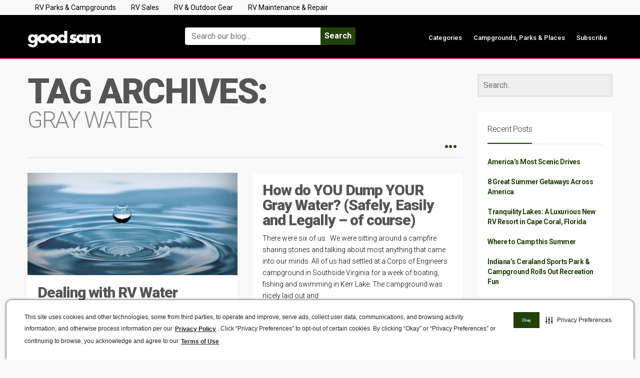

--- FILE ---
content_type: text/javascript
request_url: https://cdn.cwmkt.app/cwh-gcp-support-minified.js
body_size: -52
content:
var gpcValueCWH=navigator.globalPrivacyControl;function delete_cookie(e){document.cookie=e+"=; Path=/;  Domain="+location.host+"; Expires=Thu, 01 Jan 1970 00:00:01 GMT; SameSite=None; Secure"}gpcValueCWH&&(console.log("GPC Detected - Removing Old Cookies"),delete_cookie("__privaci_cookie_consents"),delete_cookie("__privaci_cookie_consent_generated"),delete_cookie("__privaci_cookie_consent_uuid"));

--- FILE ---
content_type: application/javascript
request_url: https://api.ipify.org/?format=jsonp&callback=getIP
body_size: -49
content:
getIP({"ip":"3.12.197.174"});

--- FILE ---
content_type: image/svg+xml
request_url: https://blog.goodsam.com/wp-content/uploads/2021/01/GoodSam-Blog-Horiz_Rev_RGB.svg
body_size: 4232
content:
<svg width="142" height="32" viewBox="0 0 142 32" fill="none" xmlns="http://www.w3.org/2000/svg">
<g clip-path="url(#clip0_3410_31721)">
<path d="M110.361 7.01055H105.054C104.92 7.01055 104.831 7.09986 104.831 7.23382V8.12689C104.831 8.3055 104.608 8.43947 104.474 8.3055C101.13 5.84956 97.0713 6.29609 94.8415 8.61808C93.3698 10.1363 92.4333 12.4583 92.3441 14.7803C92.2549 14.6463 92.1657 14.5124 92.0319 14.4231C91.2737 13.6193 90.1142 13.0388 88.5533 12.7709C88.0182 12.6369 87.5722 12.5476 87.26 12.4583C86.9478 12.369 86.7249 12.3243 86.5911 12.235C86.4127 12.1457 86.3681 12.0564 86.3681 12.0564C86.3235 12.0118 86.3235 11.9224 86.3235 11.7438C86.3235 11.4759 86.4127 11.2973 86.6803 11.1633C86.9478 10.9847 87.3046 10.8954 87.7506 10.8954C88.5087 10.8954 89.3115 11.074 90.1142 11.4313C90.2034 11.4759 90.4264 11.5652 90.6048 11.6545C90.7386 11.6992 90.8724 11.6545 90.917 11.5652L92.7454 7.99293C92.79 7.85897 92.7454 7.72501 92.6117 7.68035C92.3887 7.59105 92.0765 7.45709 91.9873 7.41243C90.5602 6.92124 89.0885 6.65332 87.5722 6.65332C86.5019 6.65332 85.5653 6.78728 84.6734 7.0552C83.7815 7.32312 83.0679 7.72501 82.4436 8.2162C81.8192 8.70739 81.3286 9.33254 81.0165 10.047C80.7043 10.7615 80.5259 11.5652 80.5259 12.4583C80.5259 13.7086 80.8827 14.691 81.5962 15.4054C82.3098 16.1199 83.5139 16.6111 85.2086 16.9683C85.6991 17.0576 86.1005 17.1469 86.4127 17.2362C86.6803 17.3255 86.9032 17.4148 87.037 17.5042C87.1708 17.5935 87.2154 17.6828 87.26 17.7274C87.3046 17.8167 87.3046 17.9507 87.3046 18.1293C87.3046 18.3972 87.1708 18.5758 86.9478 18.7545C86.6803 18.9331 86.3235 19.0224 85.8775 19.0224C84.7626 19.0224 83.5139 18.6205 82.2652 17.8614C82.2206 17.8614 81.953 17.6381 81.73 17.5042C81.5962 17.4148 81.4624 17.4595 81.3732 17.5935L79.3664 21.4783C79.3218 21.6123 79.3664 21.7462 79.4556 21.7909C79.634 21.8802 79.9461 22.0588 80.0353 22.1035C81.9084 23.0859 83.7815 23.577 85.6991 23.577C86.7695 23.577 87.7952 23.4431 88.7317 23.1752C89.6683 22.9072 90.471 22.5054 91.0954 22.0142C91.7643 21.523 92.2995 20.8532 92.6562 20.1387C92.8792 19.7368 93.013 19.2903 93.1022 18.7991C93.3252 19.335 93.6374 19.8261 93.9496 20.2727C97.2051 24.6934 102.869 23.8003 104.474 22.1035C104.608 21.9695 104.876 22.0588 104.876 22.2821V23.0859C104.876 23.2198 104.965 23.3091 105.099 23.3091H110.406C110.54 23.3091 110.629 23.2198 110.629 23.0859V7.23382C110.584 7.09986 110.495 7.01055 110.361 7.01055ZM104.742 16.5664C104.564 17.013 104.296 17.4148 103.939 17.7274C103.627 18.0846 103.226 18.3079 102.78 18.5312C102.334 18.7098 101.843 18.7991 101.353 18.7991C100.817 18.7991 100.327 18.7098 99.8809 18.5312C99.435 18.3526 99.0336 18.0846 98.7214 17.7274C98.4092 17.3702 98.1417 17.013 97.9633 16.5218C97.7849 16.0752 97.6957 15.584 97.6957 15.0482C97.6957 14.557 97.7849 14.0658 97.9633 13.6193C98.1417 13.1727 98.4092 12.8155 98.7214 12.4583C99.0336 12.1011 99.435 11.8778 99.8809 11.6545C100.327 11.4759 100.817 11.3866 101.353 11.3866C101.843 11.3866 102.334 11.4759 102.78 11.6545C103.226 11.8331 103.627 12.1011 103.939 12.4583C104.251 12.8155 104.519 13.1727 104.742 13.6639C104.92 14.1105 105.054 14.6017 105.054 15.0929C105.01 15.6287 104.92 16.1199 104.742 16.5664Z" fill="white"/>
<path d="M75.085 0H69.8672C69.7334 0 69.6442 0.0893072 69.6442 0.223268V8.35023C69.6442 8.52884 69.4212 8.6628 69.2874 8.52884C65.9873 6.11755 62.0181 6.56408 59.7883 8.79677C58.3612 10.2703 57.4247 12.4584 57.3355 14.7357C57.2909 13.6194 57.0679 12.5923 56.6219 11.6546C56.1313 10.6276 55.4624 9.68984 54.615 8.93073C53.7677 8.17161 52.742 7.59112 51.5825 7.14458C50.4229 6.69804 49.1296 6.51943 47.7917 6.51943C46.4092 6.51943 45.1159 6.7427 43.9564 7.18924C42.7969 7.63577 41.7711 8.21627 40.9238 8.97538C40.0765 9.73449 39.4075 10.6276 38.9169 11.6546C38.5602 12.4137 38.3372 13.2621 38.248 14.1105C38.1588 13.2175 37.9358 12.4137 37.579 11.6546C37.0885 10.6276 36.4195 9.68984 35.5722 8.93073C34.7248 8.17161 33.6991 7.59112 32.5396 7.14458C31.3801 6.69804 30.0867 6.51943 28.7488 6.51943C27.3663 6.51943 26.073 6.7427 24.9135 7.18924C23.754 7.63577 22.7283 8.21627 21.8809 8.97538C21.0336 9.73449 20.3646 10.6276 19.8741 11.6546C19.5619 12.3244 19.3835 12.9942 19.2497 13.7087V7.27854C19.2497 7.14458 19.1605 7.05527 19.0267 7.05527H13.7643C13.6305 7.05527 13.5413 7.14458 13.5413 7.27854V8.17161C13.5413 8.30557 13.4521 8.39488 13.3183 8.39488C13.2737 8.39488 13.2291 8.39488 13.1845 8.35023C11.356 6.92131 9.03701 6.29616 6.76257 6.92131C2.74884 7.90369 0.429805 12.1011 1.27715 16.3879C1.45553 17.6828 1.9461 18.9778 2.74884 20.0941C4.48812 22.4608 6.89636 23.2645 8.99241 23.2645C10.5087 23.2645 11.8466 22.818 12.694 22.2375C12.9169 22.1035 13.1399 21.9696 13.3629 21.791C13.4521 21.791 13.5413 21.8803 13.5413 22.0142V22.9966C13.5413 24.2023 13.2291 25.14 12.6048 25.8098C11.9804 26.4796 11.0439 26.8368 9.83975 26.8368C8.50185 26.8368 7.60991 26.3456 7.20853 25.4079C7.16394 25.3186 7.07474 25.2293 6.98555 25.2293H1.00956C0.875774 25.2293 0.741983 25.3633 0.78658 25.4972C0.964967 26.2563 1.27715 26.9708 1.72312 27.6406C2.21368 28.3997 2.88263 29.0249 3.64078 29.6054C4.44353 30.1412 5.33546 30.5877 6.40579 30.9003C7.43152 31.2129 8.59104 31.3915 9.83975 31.3915C10.9547 31.3915 11.9804 31.2575 12.9169 31.0343C13.8535 30.7663 14.7454 30.4538 15.459 30.0072C16.2171 29.5607 16.8415 29.0695 17.3766 28.4444C17.9118 27.8639 18.3132 27.1941 18.5361 26.5243C18.7145 25.9884 18.8929 25.3633 18.9821 24.6488C19.0713 24.1576 19.1159 23.6218 19.1159 23.0859V16.3432C19.2051 17.147 19.4281 17.8615 19.7403 18.5313C20.2308 19.6029 20.8552 20.5407 21.7025 21.2998C22.5499 22.0589 23.531 22.6394 24.6905 23.0859C25.85 23.4878 27.0988 23.7111 28.4813 23.7111C29.8638 23.7111 31.1571 23.4878 32.3612 23.0859C33.5653 22.684 34.591 22.1035 35.4384 21.3444C36.2857 20.5853 36.9547 19.6922 37.4452 18.6206C37.802 17.8168 38.025 16.9684 38.1142 16.0307C38.2034 16.9237 38.4264 17.7721 38.7831 18.5313C39.2737 19.6029 39.8981 20.5407 40.7454 21.2998C41.5928 22.0589 42.5739 22.6394 43.7334 23.0859C44.8929 23.4878 46.1416 23.7111 47.5241 23.7111C48.9066 23.7111 50.2 23.4878 51.4041 23.0859C52.6082 22.684 53.6339 22.1035 54.4813 21.3444C55.3286 20.5853 55.9976 19.6922 56.4881 18.6206C56.9341 17.7275 57.1571 16.7005 57.2017 15.6288C57.2909 17.2363 57.7814 18.8438 58.7626 20.2281C61.9735 24.6041 67.5481 23.7111 69.1536 22.0142C69.2874 21.8803 69.555 21.9696 69.555 22.1929V22.9966C69.555 23.1306 69.6442 23.2199 69.778 23.2199H75.085C75.2188 23.2199 75.308 23.1306 75.308 22.9966V0.223268C75.308 0.0893072 75.2188 0 75.085 0ZM13.4075 16.4772C13.2291 16.9237 12.9615 17.281 12.6494 17.6382C12.3372 17.9508 11.9358 18.2187 11.4898 18.3973C11.0439 18.5759 10.5533 18.6652 10.0627 18.6652C9.52757 18.6652 9.0816 18.5759 8.63564 18.3973C8.18967 18.2187 7.7883 17.9508 7.47612 17.6382C7.16394 17.3256 6.89636 16.9237 6.71797 16.4772C6.53958 16.0307 6.45039 15.5395 6.45039 15.0483C6.45039 14.5571 6.53958 14.0659 6.71797 13.664C6.89636 13.2175 7.16394 12.8602 7.47612 12.5477C7.7883 12.2351 8.18967 11.9672 8.63564 11.7886C9.0816 11.6099 9.57217 11.5206 10.0627 11.5206C10.5533 11.5206 11.0439 11.6099 11.4898 11.7886C11.9358 11.9672 12.3372 12.2351 12.6494 12.5477C12.9615 12.8602 13.2291 13.2621 13.4075 13.7087C13.5859 14.1552 13.7197 14.6464 13.7197 15.1376C13.7197 15.5395 13.6305 16.0307 13.4075 16.4772ZM32.0044 16.5665C31.826 17.013 31.5584 17.4149 31.2463 17.7275C30.9341 18.0401 30.5327 18.308 30.0867 18.4866C29.6408 18.6652 29.1502 18.7545 28.6596 18.7545C28.1691 18.7545 27.6785 18.6652 27.2325 18.4866C26.7866 18.308 26.3852 18.0401 26.073 17.7275C25.7608 17.4149 25.4933 17.013 25.3149 16.5665C25.1365 16.12 25.0027 15.6288 25.0027 15.0929C25.0027 14.6017 25.0919 14.1105 25.3149 13.7087C25.4933 13.2621 25.7608 12.9049 26.073 12.5477C26.3852 12.2351 26.7866 11.9672 27.2325 11.7886C27.6785 11.6099 28.1691 11.5206 28.6596 11.5206C29.1502 11.5206 29.6408 11.6099 30.0867 11.7886C30.5327 11.9672 30.9341 12.2351 31.2463 12.5477C31.5584 12.8602 31.826 13.2621 32.0044 13.7087C32.1828 14.1552 32.3166 14.6464 32.3166 15.1376C32.3166 15.6288 32.2274 16.12 32.0044 16.5665ZM51.0919 16.5665C50.9135 17.013 50.6459 17.4149 50.3337 17.7275C50.0216 18.0401 49.6202 18.308 49.1742 18.4866C48.7283 18.6652 48.2377 18.7545 47.7471 18.7545C47.2566 18.7545 46.766 18.6652 46.32 18.4866C45.8741 18.308 45.4727 18.0401 45.1605 17.7275C44.8483 17.4149 44.5807 17.013 44.4024 16.5665C44.224 16.12 44.0902 15.6288 44.0902 15.0929C44.0902 14.6017 44.1794 14.1105 44.4024 13.7087C44.5807 13.2621 44.8483 12.9049 45.1605 12.5477C45.4727 12.2351 45.8741 11.9672 46.32 11.7886C46.766 11.6099 47.2566 11.5206 47.7471 11.5206C48.2377 11.5206 48.7283 11.6099 49.1742 11.7886C49.6202 11.9672 50.0216 12.2351 50.3337 12.5477C50.6459 12.8602 50.9135 13.2621 51.0919 13.7087C51.2703 14.1552 51.4041 14.6464 51.4041 15.1376C51.3595 15.6288 51.2703 16.12 51.0919 16.5665ZM69.5104 16.6111C69.332 17.0577 69.0644 17.4149 68.7523 17.7721C68.4401 18.0847 68.0387 18.3526 67.5927 18.5313C67.1468 18.7099 66.6562 18.7992 66.1656 18.7992C65.6305 18.7992 65.1845 18.7099 64.7385 18.5313C64.2926 18.3526 63.8912 18.0847 63.579 17.7721C63.2668 17.4596 62.9993 17.0577 62.8209 16.6111C62.6425 16.1646 62.5533 15.6734 62.5533 15.1822C62.5533 14.691 62.6425 14.1999 62.8209 13.798C62.9993 13.3514 63.2668 12.9942 63.579 12.6816C63.8912 12.3691 64.2926 12.1011 64.7385 11.9225C65.1845 11.7439 65.6751 11.6546 66.1656 11.6546C66.6562 11.6546 67.1468 11.7439 67.5927 11.9225C68.0387 12.1011 68.4401 12.3691 68.7523 12.6816C69.0644 12.9942 69.332 13.3961 69.5104 13.8426C69.6888 14.2892 69.8226 14.7804 69.8226 15.2715C69.8226 15.7181 69.7334 16.1646 69.5104 16.6111Z" fill="white"/>
<path d="M137.164 8.12672C136.673 7.63553 136.094 7.32295 135.425 7.09969C134.756 6.87642 134.042 6.78711 133.284 6.78711C131.01 6.78711 129.27 7.72484 127.977 9.55563C127.888 9.6896 127.709 9.6896 127.576 9.55563C126.327 7.72484 124.543 6.83176 122.269 6.83176C120.485 6.83176 118.879 7.45691 117.407 8.70721C117.274 8.84118 117.006 8.75187 117.006 8.5286V7.2783C117.006 7.14434 116.917 7.05503 116.783 7.05503H111.521C111.387 7.05503 111.298 7.14434 111.298 7.2783V23.041C111.298 23.175 111.387 23.2643 111.521 23.2643H116.783C116.917 23.2643 117.006 23.175 117.006 23.041V15.2266C117.006 14.3782 117.095 13.6638 117.229 13.1279C117.363 12.5921 117.541 12.1902 117.809 11.8776C118.032 11.565 118.344 11.3864 118.656 11.2525C118.968 11.1632 119.325 11.0739 119.682 11.0739C120.083 11.0739 120.485 11.1185 120.797 11.2525C121.109 11.3864 121.377 11.565 121.555 11.9223C121.733 12.2349 121.912 12.6814 122.001 13.2172C122.09 13.7531 122.179 14.4229 122.179 15.2713V23.041C122.179 23.175 122.269 23.2643 122.402 23.2643H127.665C127.799 23.2643 127.888 23.175 127.888 23.041V15.2266C127.888 12.5474 128.824 11.2078 130.653 11.2078C131.01 11.2078 131.322 11.2525 131.589 11.3864C131.901 11.4757 132.124 11.699 132.347 11.9669C132.57 12.2795 132.749 12.6814 132.838 13.2172C132.972 13.7531 133.016 14.4229 133.016 15.2266V22.9964C133.016 23.1303 133.106 23.2196 133.239 23.2196H138.502C138.636 23.2196 138.725 23.1303 138.725 22.9964V12.726C138.725 11.6544 138.591 10.7166 138.279 9.95752C138.011 9.1984 137.654 8.57325 137.164 8.12672Z" fill="white"/>
<path d="M140.999 22.1035L140.687 22.7733L140.33 22.1035H140.107V23.1752H140.286V22.4161L140.598 23.0412H140.732L141.044 22.4161V23.1752H141.222V22.1035H140.999Z" fill="white"/>
<path d="M139.126 22.2821H139.438V23.1752H139.661V22.2821H139.974V22.1035H139.126V22.2821Z" fill="white"/>
</g>
<defs>
<clipPath id="clip0_3410_31721">
<rect width="140.444" height="32" fill="white" transform="translate(0.777832)"/>
</clipPath>
</defs>
</svg>
